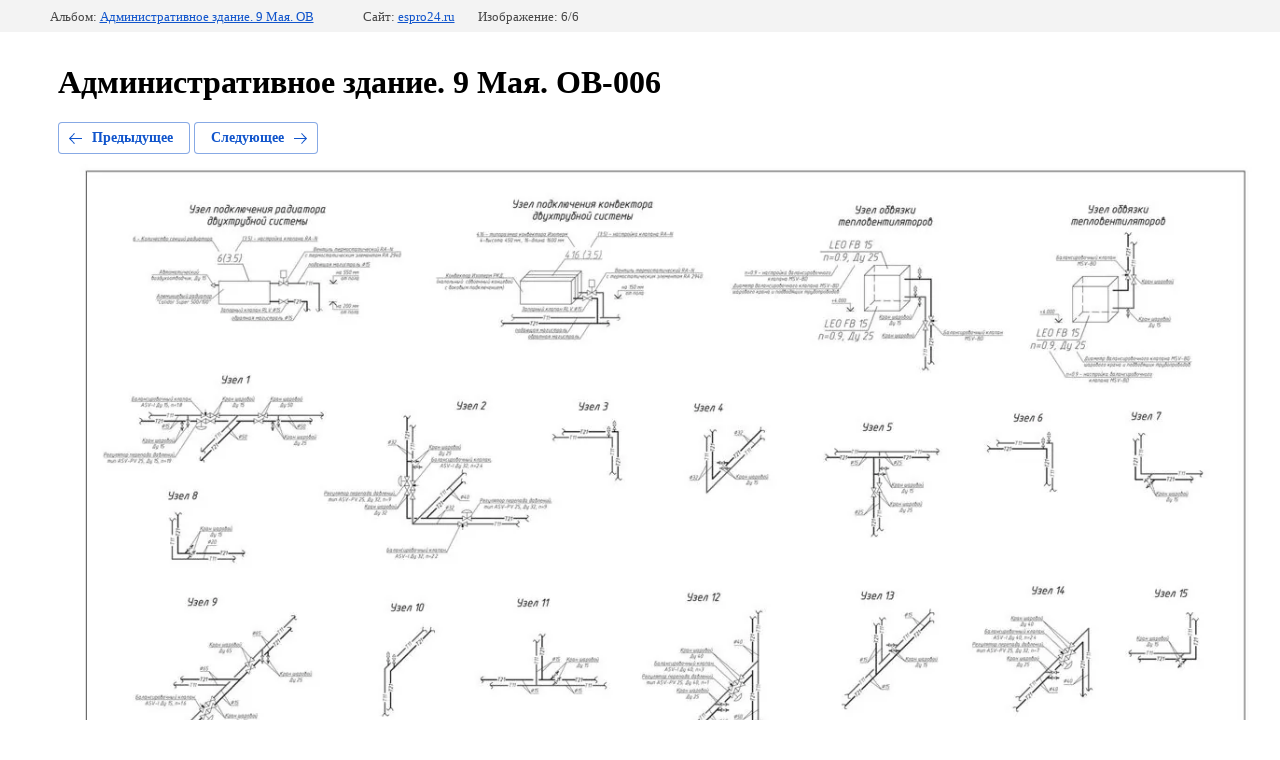

--- FILE ---
content_type: text/html; charset=utf-8
request_url: http://espro24.ru/obraztsy-proyektov/photo/537573616
body_size: 2221
content:
		
	
	





	






	<!doctype html>
	<html lang="ru">
	<head>
		<meta charset="UTF-8">
		<meta name="robots" content="all">
		<title>Административное здание. 9 Мая. ОВ-006</title>
		<meta http-equiv="Content-Type" content="text/html; charset=UTF-8" />
		<meta name="description" content="Административное здание. 9 Мая. ОВ-006" />
		<meta name="keywords" content="Административное здание. 9 Мая. ОВ-006" />
		
            <!-- 46b9544ffa2e5e73c3c971fe2ede35a5 -->
            <script src='/shared/s3/js/lang/ru.js'></script>
            <script src='/shared/s3/js/common.min.js'></script>
        <link rel='stylesheet' type='text/css' href='/shared/s3/css/calendar.css' /><link rel='stylesheet' type='text/css' href='/shared/highslide-4.1.13/highslide.min.css'/>
<script type='text/javascript' src='/shared/highslide-4.1.13/highslide-full.packed.js'></script>
<script type='text/javascript'>
hs.graphicsDir = '/shared/highslide-4.1.13/graphics/';
hs.outlineType = null;
hs.showCredits = false;
hs.lang={cssDirection:'ltr',loadingText:'Загрузка...',loadingTitle:'Кликните чтобы отменить',focusTitle:'Нажмите чтобы перенести вперёд',fullExpandTitle:'Увеличить',fullExpandText:'Полноэкранный',previousText:'Предыдущий',previousTitle:'Назад (стрелка влево)',nextText:'Далее',nextTitle:'Далее (стрелка вправо)',moveTitle:'Передвинуть',moveText:'Передвинуть',closeText:'Закрыть',closeTitle:'Закрыть (Esc)',resizeTitle:'Восстановить размер',playText:'Слайд-шоу',playTitle:'Слайд-шоу (пробел)',pauseText:'Пауза',pauseTitle:'Приостановить слайд-шоу (пробел)',number:'Изображение %1/%2',restoreTitle:'Нажмите чтобы посмотреть картинку, используйте мышь для перетаскивания. Используйте клавиши вперёд и назад'};</script>

<link rel='stylesheet' type='text/css' href='/t/images/__csspatch/1/patch.css'/>

<!--s3_require-->
<link rel="stylesheet" href="/g/basestyle/1.0.1/gallery2/gallery2.css" type="text/css"/>
<link rel="stylesheet" href="/g/basestyle/1.0.1/gallery2/gallery2.blue.css" type="text/css"/>
<script type="text/javascript" src="/g/basestyle/1.0.1/gallery2/gallery2.js" async></script>
<!--/s3_require-->

	</head>
	<body>
		<div class="g-page g-page-gallery2  g-page-gallery2--photo">

		
		
			<div class="g-panel g-panel--fill g-panel--no-rounded g-panel--fixed-top">
	<div class="g-gallery2-info ">
					<div class="g-gallery2-info__item">
				<div class="g-gallery2-info__item-label">Альбом:</div>
				<a href="/obraztsy-proyektov/album/administrativnoye-zdaniye-9-maya-ov" class="g-gallery2-info__item-value">Административное здание. 9 Мая. ОВ</a>
			</div>
				<div class="g-gallery2-info__item">
			<div class="g-gallery2-info__item-label">Сайт:</div>
			<a href="//espro24.ru" class="g-gallery2-info__item-value">espro24.ru</a>

			<div class="g-gallery2-info__item-label">Изображение: 6/6</div>
		</div>
	</div>
</div>
			<h1>Административное здание. 9 Мая. ОВ-006</h1>
			
										
										
			
			
			<a href="/obraztsy-proyektov/photo/537573816" class="g-button g-button--invert g-button--arr-left">Предыдущее</a>
			<a href="/obraztsy-proyektov/photo/537574616" class="g-button g-button--invert g-button--arr-right">Следующее</a>

			
			<div class="g-gallery2-preview ">
	<img src="/thumb/2/1tFq2Lp1X2HO8oKYAd_D4A/1280r1280/d/administrativnoye_zdaniye_9_maya_ov-006.jpg">
</div>

			
			<a href="/obraztsy-proyektov/photo/537573816" class="g-gallery2-thumb g-gallery2-thumb--prev">
	<span class="g-gallery2-thumb__image"><img src="/thumb/2/1m0ZqnaHLwWLBk7AK_WLig/235r235/d/administrativnoye_zdaniye_9_maya_ov-005.jpg"></span>
	<span class="g-link g-link--arr-left">Предыдущее</span>
</a>
			
			<a href="/obraztsy-proyektov/photo/537574616" class="g-gallery2-thumb g-gallery2-thumb--next">
	<span class="g-gallery2-thumb__image"><img src="/thumb/2/saNEH84B8PQGCcIpnv0Nfw/235r235/d/administrativnoye_zdaniye_9_maya_ov-001.jpg"></span>
	<span class="g-link g-link--arr-right">Следующее</span>
</a>
			
			<div class="g-line"><a href="/obraztsy-proyektov/album/administrativnoye-zdaniye-9-maya-ov" class="g-button g-button--invert">Вернуться в галерею</a></div>

		
			</div>

	
<!-- assets.bottom -->
<!-- </noscript></script></style> -->
<script src="/my/s3/js/site.min.js?1769681696" ></script>
<script src="/my/s3/js/site/defender.min.js?1769681696" ></script>
<script src="https://cp.onicon.ru/loader/59f0258b286688803b8b4580.js" data-auto async></script>
<script >/*<![CDATA[*/
var megacounter_key="c386c57f0c21bb30288c65ac9d2efcbd";
(function(d){
    var s = d.createElement("script");
    s.src = "//counter.megagroup.ru/loader.js?"+new Date().getTime();
    s.async = true;
    d.getElementsByTagName("head")[0].appendChild(s);
})(document);
/*]]>*/</script>
<script >/*<![CDATA[*/
$ite.start({"sid":1633217,"vid":1642311,"aid":1939231,"stid":4,"cp":21,"active":true,"domain":"espro24.ru","lang":"ru","trusted":false,"debug":false,"captcha":3});
/*]]>*/</script>
<!-- /assets.bottom -->
</body>
	</html>


--- FILE ---
content_type: text/css
request_url: http://espro24.ru/t/images/__csspatch/1/patch.css
body_size: 80
content:
html .otzivy { background-color: rgb(68, 64, 64); }


--- FILE ---
content_type: text/javascript
request_url: http://counter.megagroup.ru/c386c57f0c21bb30288c65ac9d2efcbd.js?r=&s=1280*720*24&u=http%3A%2F%2Fespro24.ru%2Fobraztsy-proyektov%2Fphoto%2F537573616&t=%D0%90%D0%B4%D0%BC%D0%B8%D0%BD%D0%B8%D1%81%D1%82%D1%80%D0%B0%D1%82%D0%B8%D0%B2%D0%BD%D0%BE%D0%B5%20%D0%B7%D0%B4%D0%B0%D0%BD%D0%B8%D0%B5.%209%20%D0%9C%D0%B0%D1%8F.%20%D0%9E%D0%92-006&fv=0,0&en=1&rld=0&fr=0&callback=_sntnl1769906721508&1769906721508
body_size: 204
content:
//:1
_sntnl1769906721508({date:"Sun, 01 Feb 2026 00:45:21 GMT", res:"1"})